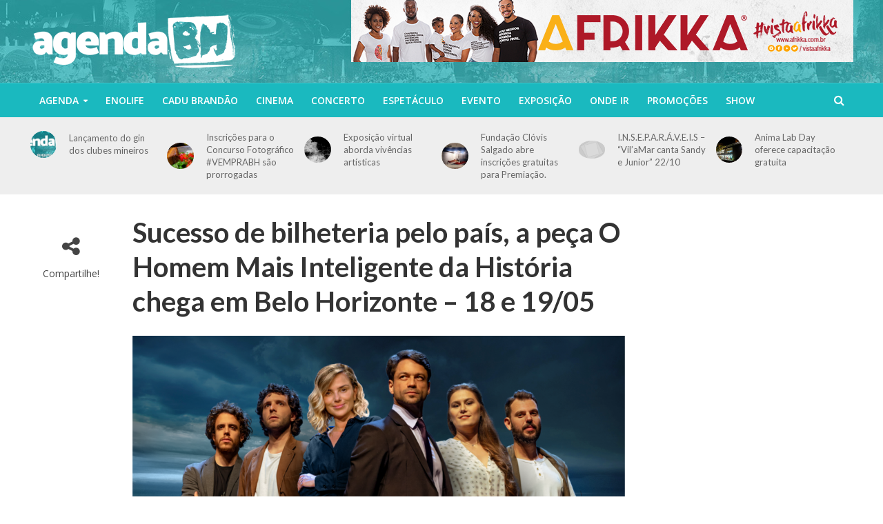

--- FILE ---
content_type: text/html; charset=UTF-8
request_url: https://www.agendabh.com.br/peca-o-homem-mais-inteligente-da-historia-chega-em-belo-horizonte-18-e-19-05/
body_size: 14726
content:
<!DOCTYPE html>
<html lang="pt-BR">
<head>
<meta charset="UTF-8">
<meta name="viewport" content="width=device-width,initial-scale=1.0">
<link rel="pingback" href="https://www.agendabh.com.br/xmlrpc.php">

	<!-- This site is optimized with the Yoast SEO plugin v14.8 - https://yoast.com/wordpress/plugins/seo/ -->
	<title>Sucesso de bilheteria pelo país, a peça O Homem Mais Inteligente da História chega em Belo Horizonte - 18 e 19/05 - Agenda BH</title>
	<meta name="robots" content="index, follow" />
	<meta name="googlebot" content="index, follow, max-snippet:-1, max-image-preview:large, max-video-preview:-1" />
	<meta name="bingbot" content="index, follow, max-snippet:-1, max-image-preview:large, max-video-preview:-1" />
	<link rel="canonical" href="http://www.agendabh.com.br/peca-o-homem-mais-inteligente-da-historia-chega-em-belo-horizonte-18-e-19-05/" />
	<meta property="og:locale" content="pt_BR" />
	<meta property="og:type" content="article" />
	<meta property="og:title" content="Sucesso de bilheteria pelo país, a peça O Homem Mais Inteligente da História chega em Belo Horizonte - 18 e 19/05 - Agenda BH" />
	<meta property="og:description" content="Após o sucesso nas livrarias pelo mundo, o consagrado romance sócio-emocional de&nbsp;Augusto Cury, considerado pelo autor uma obra vital de sua carreira, chega aos palcos do Centro Cultural Unimed BH- Minas em maio. A adaptação do romance para os palcos, que já foi apresentada em vários teatros pelo país, é assinada também pelo próprio escritor. ...read more →" />
	<meta property="og:url" content="http://www.agendabh.com.br/peca-o-homem-mais-inteligente-da-historia-chega-em-belo-horizonte-18-e-19-05/" />
	<meta property="og:site_name" content="Agenda BH" />
	<meta property="article:published_time" content="2024-05-10T21:51:55+00:00" />
	<meta property="article:modified_time" content="2024-05-10T21:51:56+00:00" />
	<meta name="twitter:card" content="summary" />
	<script type="application/ld+json" class="yoast-schema-graph">{"@context":"https://schema.org","@graph":[{"@type":"WebSite","@id":"https://www.agendabh.com.br/#website","url":"https://www.agendabh.com.br/","name":"Agenda BH","description":"","potentialAction":[{"@type":"SearchAction","target":"https://www.agendabh.com.br/?s={search_term_string}","query-input":"required name=search_term_string"}],"inLanguage":"pt-BR"},{"@type":"ImageObject","@id":"http://www.agendabh.com.br/peca-o-homem-mais-inteligente-da-historia-chega-em-belo-horizonte-18-e-19-05/#primaryimage","inLanguage":"pt-BR","url":"https://www.agendabh.com.br/wp-content/uploads/2024/05/01-1.png","width":2501,"height":1083},{"@type":"WebPage","@id":"http://www.agendabh.com.br/peca-o-homem-mais-inteligente-da-historia-chega-em-belo-horizonte-18-e-19-05/#webpage","url":"http://www.agendabh.com.br/peca-o-homem-mais-inteligente-da-historia-chega-em-belo-horizonte-18-e-19-05/","name":"Sucesso de bilheteria pelo pa\u00eds, a pe\u00e7a O Homem Mais Inteligente da Hist\u00f3ria chega em Belo Horizonte - 18 e 19/05 - Agenda BH","isPartOf":{"@id":"https://www.agendabh.com.br/#website"},"primaryImageOfPage":{"@id":"http://www.agendabh.com.br/peca-o-homem-mais-inteligente-da-historia-chega-em-belo-horizonte-18-e-19-05/#primaryimage"},"datePublished":"2024-05-10T21:51:55+00:00","dateModified":"2024-05-10T21:51:56+00:00","author":{"@id":"https://www.agendabh.com.br/#/schema/person/403709743751dd8a818106d2cce8b362"},"inLanguage":"pt-BR","potentialAction":[{"@type":"ReadAction","target":["http://www.agendabh.com.br/peca-o-homem-mais-inteligente-da-historia-chega-em-belo-horizonte-18-e-19-05/"]}]},{"@type":"Person","@id":"https://www.agendabh.com.br/#/schema/person/403709743751dd8a818106d2cce8b362","name":"Carla Lima","image":{"@type":"ImageObject","@id":"https://www.agendabh.com.br/#personlogo","inLanguage":"pt-BR","url":"https://secure.gravatar.com/avatar/0ac5418f08b2a1438f320c64ba366507?s=96&d=mm&r=g","caption":"Carla Lima"}}]}</script>
	<!-- / Yoast SEO plugin. -->


<link rel='dns-prefetch' href='//fonts.googleapis.com' />
<link rel='dns-prefetch' href='//s.w.org' />
<link rel="alternate" type="application/rss+xml" title="Feed para Agenda BH &raquo;" href="https://www.agendabh.com.br/feed/" />
<link rel="alternate" type="application/rss+xml" title="Feed de comentários para Agenda BH &raquo;" href="https://www.agendabh.com.br/comments/feed/" />
<link rel="alternate" type="application/rss+xml" title="Feed de comentários para Agenda BH &raquo; Sucesso de bilheteria pelo país, a peça O Homem Mais Inteligente da História chega em Belo Horizonte &#8211; 18 e 19/05" href="https://www.agendabh.com.br/peca-o-homem-mais-inteligente-da-historia-chega-em-belo-horizonte-18-e-19-05/feed/" />
		<script type="text/javascript">
			window._wpemojiSettings = {"baseUrl":"https:\/\/s.w.org\/images\/core\/emoji\/13.0.0\/72x72\/","ext":".png","svgUrl":"https:\/\/s.w.org\/images\/core\/emoji\/13.0.0\/svg\/","svgExt":".svg","source":{"concatemoji":"https:\/\/www.agendabh.com.br\/wp-includes\/js\/wp-emoji-release.min.js?ver=5.5.17"}};
			!function(e,a,t){var n,r,o,i=a.createElement("canvas"),p=i.getContext&&i.getContext("2d");function s(e,t){var a=String.fromCharCode;p.clearRect(0,0,i.width,i.height),p.fillText(a.apply(this,e),0,0);e=i.toDataURL();return p.clearRect(0,0,i.width,i.height),p.fillText(a.apply(this,t),0,0),e===i.toDataURL()}function c(e){var t=a.createElement("script");t.src=e,t.defer=t.type="text/javascript",a.getElementsByTagName("head")[0].appendChild(t)}for(o=Array("flag","emoji"),t.supports={everything:!0,everythingExceptFlag:!0},r=0;r<o.length;r++)t.supports[o[r]]=function(e){if(!p||!p.fillText)return!1;switch(p.textBaseline="top",p.font="600 32px Arial",e){case"flag":return s([127987,65039,8205,9895,65039],[127987,65039,8203,9895,65039])?!1:!s([55356,56826,55356,56819],[55356,56826,8203,55356,56819])&&!s([55356,57332,56128,56423,56128,56418,56128,56421,56128,56430,56128,56423,56128,56447],[55356,57332,8203,56128,56423,8203,56128,56418,8203,56128,56421,8203,56128,56430,8203,56128,56423,8203,56128,56447]);case"emoji":return!s([55357,56424,8205,55356,57212],[55357,56424,8203,55356,57212])}return!1}(o[r]),t.supports.everything=t.supports.everything&&t.supports[o[r]],"flag"!==o[r]&&(t.supports.everythingExceptFlag=t.supports.everythingExceptFlag&&t.supports[o[r]]);t.supports.everythingExceptFlag=t.supports.everythingExceptFlag&&!t.supports.flag,t.DOMReady=!1,t.readyCallback=function(){t.DOMReady=!0},t.supports.everything||(n=function(){t.readyCallback()},a.addEventListener?(a.addEventListener("DOMContentLoaded",n,!1),e.addEventListener("load",n,!1)):(e.attachEvent("onload",n),a.attachEvent("onreadystatechange",function(){"complete"===a.readyState&&t.readyCallback()})),(n=t.source||{}).concatemoji?c(n.concatemoji):n.wpemoji&&n.twemoji&&(c(n.twemoji),c(n.wpemoji)))}(window,document,window._wpemojiSettings);
		</script>
		<style type="text/css">
img.wp-smiley,
img.emoji {
	display: inline !important;
	border: none !important;
	box-shadow: none !important;
	height: 1em !important;
	width: 1em !important;
	margin: 0 .07em !important;
	vertical-align: -0.1em !important;
	background: none !important;
	padding: 0 !important;
}
</style>
	<link rel='stylesheet' id='wp-block-library-css'  href='https://www.agendabh.com.br/wp-includes/css/dist/block-library/style.min.css?ver=5.5.17' type='text/css' media='all' />
<link rel='stylesheet' id='mks_shortcodes_simple_line_icons-css'  href='https://www.agendabh.com.br/wp-content/plugins/meks-flexible-shortcodes/css/simple-line/simple-line-icons.css?ver=1.3.1' type='text/css' media='screen' />
<link rel='stylesheet' id='mks_shortcodes_css-css'  href='https://www.agendabh.com.br/wp-content/plugins/meks-flexible-shortcodes/css/style.css?ver=1.3.1' type='text/css' media='screen' />
<link rel='stylesheet' id='herald-fonts-css'  href='https://fonts.googleapis.com/css?family=Open+Sans%3A400%2C600%7CLato%3A400%2C700&#038;subset=latin%2Clatin-ext&#038;ver=2.1.4' type='text/css' media='all' />
<link rel='stylesheet' id='herald-main-css'  href='https://www.agendabh.com.br/wp-content/themes/herald/assets/css/min.css?ver=2.1.4' type='text/css' media='all' />
<style id='herald-main-inline-css' type='text/css'>
h1, .h1, .herald-no-sid .herald-posts .h2{ font-size: 4.0rem; }h2, .h2, .herald-no-sid .herald-posts .h3{ font-size: 3.3rem; }h3, .h3, .herald-no-sid .herald-posts .h4 { font-size: 2.8rem; }h4, .h4, .herald-no-sid .herald-posts .h5 { font-size: 2.3rem; }h5, .h5, .herald-no-sid .herald-posts .h6 { font-size: 1.9rem; }h6, .h6, .herald-no-sid .herald-posts .h7 { font-size: 1.6rem; }.h7 {font-size: 1.4rem;}.herald-entry-content, .herald-sidebar{font-size: 1.6rem;}.entry-content .entry-headline{font-size: 1.9rem;}body{font-size: 1.6rem;}.widget{font-size: 1.5rem;}.herald-menu{font-size: 1.4rem;}.herald-mod-title .herald-mod-h, .herald-sidebar .widget-title{font-size: 1.6rem;}.entry-meta .meta-item, .entry-meta a, .entry-meta span{font-size: 1.4rem;}.entry-meta.meta-small .meta-item, .entry-meta.meta-small a, .entry-meta.meta-small span{font-size: 1.3rem;}.herald-site-header .header-top,.header-top .herald-in-popup,.header-top .herald-menu ul {background: #111111;color: #aaaaaa;}.header-top a {color: #aaaaaa;}.header-top a:hover,.header-top .herald-menu li:hover > a{color: #ffffff;}.header-top .herald-menu-popup:hover > span,.header-top .herald-menu-popup-search span:hover,.header-top .herald-menu-popup-search.herald-search-active{color: #ffffff;}#wp-calendar tbody td a{background: #00bec3;color:#FFF;}.header-top .herald-login #loginform label,.header-top .herald-login p,.header-top a.btn-logout {color: #ffffff;}.header-top .herald-login #loginform input {color: #111111;}.header-top .herald-login .herald-registration-link:after {background: rgba(255,255,255,0.25);}.header-top .herald-login #loginform input[type=submit],.header-top .herald-in-popup .btn-logout {background-color: #ffffff;color: #111111;}.header-top a.btn-logout:hover{color: #111111;}.header-middle {background-repeat:repeat-x;background-image:url('https://www.agendabh.com.br/wp-content/uploads/2017/02/header.jpg');}.header-middle{background-color: #1ab9bf;color: #ffffff;}.header-middle a{color: #ffffff;}.header-middle.herald-header-wraper,.header-middle .col-lg-12{height: 120px;}.header-middle .site-title img{max-height: 120px;}.header-middle .sub-menu{background-color: #ffffff;}.header-middle .sub-menu a,.header-middle .herald-search-submit:hover,.header-middle li.herald-mega-menu .col-lg-3 a:hover,.header-middle li.herald-mega-menu .col-lg-3 a:hover:after{color: #111111;}.header-middle .herald-menu li:hover > a,.header-middle .herald-menu-popup-search:hover > span,.header-middle .herald-cart-icon:hover > a{color: #111111;background-color: #ffffff;}.header-middle .current-menu-parent a,.header-middle .current-menu-ancestor a,.header-middle .current_page_item > a,.header-middle .current-menu-item > a{background-color: rgba(255,255,255,0.2); }.header-middle .sub-menu > li > a,.header-middle .herald-search-submit,.header-middle li.herald-mega-menu .col-lg-3 a{color: rgba(17,17,17,0.7); }.header-middle .sub-menu > li:hover > a{color: #111111; }.header-middle .herald-in-popup{background-color: #ffffff;}.header-middle .herald-menu-popup a{color: #111111;}.header-middle .herald-in-popup{background-color: #ffffff;}.header-middle .herald-search-input{color: #111111;}.header-middle .herald-menu-popup a{color: #111111;}.header-middle .herald-menu-popup > span,.header-middle .herald-search-active > span{color: #ffffff;}.header-middle .herald-menu-popup:hover > span,.header-middle .herald-search-active > span{background-color: #ffffff;color: #111111;}.header-middle .herald-login #loginform label,.header-middle .herald-login #loginform input,.header-middle .herald-login p,.header-middle a.btn-logout,.header-middle .herald-login .herald-registration-link:hover,.header-middle .herald-login .herald-lost-password-link:hover {color: #111111;}.header-middle .herald-login .herald-registration-link:after {background: rgba(17,17,17,0.15);}.header-middle .herald-login a,.header-middle .herald-username a {color: #111111;}.header-middle .herald-login a:hover,.header-middle .herald-login .herald-registration-link,.header-middle .herald-login .herald-lost-password-link {color: #1ab9bf;}.header-middle .herald-login #loginform input[type=submit],.header-middle .herald-in-popup .btn-logout {background-color: #1ab9bf;color: #ffffff;}.header-middle a.btn-logout:hover{color: #ffffff;}.header-bottom{background: #1ab9bf;color: #ffffff;}.header-bottom a,.header-bottom .herald-site-header .herald-search-submit{color: #ffffff;}.header-bottom a:hover{color: #424242;}.header-bottom a:hover,.header-bottom .herald-menu li:hover > a,.header-bottom li.herald-mega-menu .col-lg-3 a:hover:after{color: #424242;}.header-bottom .herald-menu li:hover > a,.header-bottom .herald-menu-popup-search:hover > span,.header-bottom .herald-cart-icon:hover > a {color: #424242;background-color: #ffffff;}.header-bottom .current-menu-parent a,.header-bottom .current-menu-ancestor a,.header-bottom .current_page_item > a,.header-bottom .current-menu-item > a {background-color: rgba(255,255,255,0.2); }.header-bottom .sub-menu{background-color: #ffffff;}.header-bottom .herald-menu li.herald-mega-menu .col-lg-3 a,.header-bottom .sub-menu > li > a,.header-bottom .herald-search-submit{color: rgba(66,66,66,0.7); }.header-bottom .herald-menu li.herald-mega-menu .col-lg-3 a:hover,.header-bottom .sub-menu > li:hover > a{color: #424242; }.header-bottom .sub-menu > li > a,.header-bottom .herald-search-submit{color: rgba(66,66,66,0.7); }.header-bottom .sub-menu > li:hover > a{color: #424242; }.header-bottom .herald-in-popup {background-color: #ffffff;}.header-bottom .herald-menu-popup a {color: #424242;}.header-bottom .herald-in-popup,.header-bottom .herald-search-input {background-color: #ffffff;}.header-bottom .herald-menu-popup a,.header-bottom .herald-search-input{color: #424242;}.header-bottom .herald-menu-popup > span,.header-bottom .herald-search-active > span{color: #ffffff;}.header-bottom .herald-menu-popup:hover > span,.header-bottom .herald-search-active > span{background-color: #ffffff;color: #424242;}.header-bottom .herald-login #loginform label,.header-bottom .herald-login #loginform input,.header-bottom .herald-login p,.header-bottom a.btn-logout,.header-bottom .herald-login .herald-registration-link:hover,.header-bottom .herald-login .herald-lost-password-link:hover,.herald-responsive-header .herald-login #loginform label,.herald-responsive-header .herald-login #loginform input,.herald-responsive-header .herald-login p,.herald-responsive-header a.btn-logout,.herald-responsive-header .herald-login .herald-registration-link:hover,.herald-responsive-header .herald-login .herald-lost-password-link:hover {color: #424242;}.header-bottom .herald-login .herald-registration-link:after,.herald-responsive-header .herald-login .herald-registration-link:after {background: rgba(66,66,66,0.15);}.header-bottom .herald-login a,.herald-responsive-header .herald-login a {color: #424242;}.header-bottom .herald-login a:hover,.header-bottom .herald-login .herald-registration-link,.header-bottom .herald-login .herald-lost-password-link,.herald-responsive-header .herald-login a:hover,.herald-responsive-header .herald-login .herald-registration-link,.herald-responsive-header .herald-login .herald-lost-password-link {color: #1ab9bf;}.header-bottom .herald-login #loginform input[type=submit],.herald-responsive-header .herald-login #loginform input[type=submit],.header-bottom .herald-in-popup .btn-logout,.herald-responsive-header .herald-in-popup .btn-logout {background-color: #1ab9bf;color: #ffffff;}.header-bottom a.btn-logout:hover,.herald-responsive-header a.btn-logout:hover {color: #ffffff;}.herald-header-sticky{background: #1ab9bf;color: #ffffff;}.herald-header-sticky a{color: #ffffff;}.herald-header-sticky .herald-menu li:hover > a{color: #444444;background-color: #ffffff;}.herald-header-sticky .sub-menu{background-color: #ffffff;}.herald-header-sticky .sub-menu a{color: #444444;}.herald-header-sticky .sub-menu > li:hover > a{color: #1ab9bf;}.herald-header-sticky .herald-in-popup,.herald-header-sticky .herald-search-input {background-color: #ffffff;}.herald-header-sticky .herald-menu-popup a{color: #444444;}.herald-header-sticky .herald-menu-popup > span,.herald-header-sticky .herald-search-active > span{color: #ffffff;}.herald-header-sticky .herald-menu-popup:hover > span,.herald-header-sticky .herald-search-active > span{background-color: #ffffff;color: #444444;}.herald-header-sticky .herald-search-input,.herald-header-sticky .herald-search-submit{color: #444444;}.herald-header-sticky .herald-menu li:hover > a,.herald-header-sticky .herald-menu-popup-search:hover > span,.herald-header-sticky .herald-cart-icon:hover a {color: #444444;background-color: #ffffff;}.herald-header-sticky .herald-login #loginform label,.herald-header-sticky .herald-login #loginform input,.herald-header-sticky .herald-login p,.herald-header-sticky a.btn-logout,.herald-header-sticky .herald-login .herald-registration-link:hover,.herald-header-sticky .herald-login .herald-lost-password-link:hover {color: #444444;}.herald-header-sticky .herald-login .herald-registration-link:after {background: rgba(68,68,68,0.15);}.herald-header-sticky .herald-login a {color: #444444;}.herald-header-sticky .herald-login a:hover,.herald-header-sticky .herald-login .herald-registration-link,.herald-header-sticky .herald-login .herald-lost-password-link {color: #1ab9bf;}.herald-header-sticky .herald-login #loginform input[type=submit],.herald-header-sticky .herald-in-popup .btn-logout {background-color: #1ab9bf;color: #ffffff;}.herald-header-sticky a.btn-logout:hover{color: #ffffff;}.header-trending{background: #eeeeee;color: #666666;}.header-trending a{color: #666666;}.header-trending a:hover{color: #111111;}.header-bottom{ border-top: 1px solid rgba(255,255,255,0.15);}body { background-color: #ffffff;color: #444444;font-family: 'Open Sans';font-weight: 400;}.herald-site-content{background-color:#ffffff;}h1, h2, h3, h4, h5, h6,.h1, .h2, .h3, .h4, .h5, .h6, .h7,.wp-block-cover .wp-block-cover-image-text, .wp-block-cover .wp-block-cover-text, .wp-block-cover h2, .wp-block-cover-image .wp-block-cover-image-text, .wp-block-cover-image .wp-block-cover-text, .wp-block-cover-image h2{font-family: 'Lato';font-weight: 700;}.header-middle .herald-menu,.header-bottom .herald-menu,.herald-header-sticky .herald-menu,.herald-mobile-nav{font-family: 'Open Sans';font-weight: 600;}.herald-menu li.herald-mega-menu .herald-ovrld .meta-category a{font-family: 'Open Sans';font-weight: 400;}.herald-entry-content blockquote p{color: #00bec3;}pre {background: rgba(68,68,68,0.06);border: 1px solid rgba(68,68,68,0.2);}thead {background: rgba(68,68,68,0.06);}a,.entry-title a:hover,.herald-menu .sub-menu li .meta-category a{color: #00bec3;}.entry-meta-wrapper .entry-meta span:before,.entry-meta-wrapper .entry-meta a:before,.entry-meta-wrapper .entry-meta .meta-item:before,.entry-meta-wrapper .entry-meta div,li.herald-mega-menu .sub-menu .entry-title a,.entry-meta-wrapper .herald-author-twitter{color: #444444;}.herald-mod-title h1,.herald-mod-title h2,.herald-mod-title h4{color: #ffffff;}.herald-mod-head:after,.herald-mod-title .herald-color,.widget-title:after,.widget-title span{color: #ffffff;background-color: #333333;}.herald-mod-title .herald-color a{color: #ffffff;}.herald-ovrld .meta-category a,.herald-fa-wrapper .meta-category a{background-color: #00bec3;}.meta-tags a,.widget_tag_cloud a,.herald-share-meta:after{background: rgba(51,51,51,0.1);}h1, h2, h3, h4, h5, h6,.entry-title a {color: #333333;}.herald-pagination .page-numbers,.herald-mod-subnav a,.herald-mod-actions a,.herald-slider-controls div,.meta-tags a,.widget.widget_tag_cloud a,.herald-sidebar .mks_autor_link_wrap a,.herald-sidebar .meks-instagram-follow-link a,.mks_themeforest_widget .mks_read_more a,.herald-read-more{color: #444444;}.widget.widget_tag_cloud a:hover,.entry-content .meta-tags a:hover{background-color: #00bec3;color: #FFF;}.herald-pagination .prev.page-numbers,.herald-pagination .next.page-numbers,.herald-pagination .prev.page-numbers:hover,.herald-pagination .next.page-numbers:hover,.herald-pagination .page-numbers.current,.herald-pagination .page-numbers.current:hover,.herald-next a,.herald-pagination .herald-next a:hover,.herald-prev a,.herald-pagination .herald-prev a:hover,.herald-load-more a,.herald-load-more a:hover,.entry-content .herald-search-submit,.herald-mod-desc .herald-search-submit,.wpcf7-submit{background-color:#00bec3;color: #FFF;}.herald-pagination .page-numbers:hover{background-color: rgba(68,68,68,0.1);}.widget a,.recentcomments a,.widget a:hover,.herald-sticky-next a:hover,.herald-sticky-prev a:hover,.herald-mod-subnav a:hover,.herald-mod-actions a:hover,.herald-slider-controls div:hover,.meta-tags a:hover,.widget_tag_cloud a:hover,.mks_autor_link_wrap a:hover,.meks-instagram-follow-link a:hover,.mks_themeforest_widget .mks_read_more a:hover,.herald-read-more:hover,.widget .entry-title a:hover,li.herald-mega-menu .sub-menu .entry-title a:hover,.entry-meta-wrapper .meta-item:hover a,.entry-meta-wrapper .meta-item:hover a:before,.entry-meta-wrapper .herald-share:hover > span,.entry-meta-wrapper .herald-author-name:hover,.entry-meta-wrapper .herald-author-twitter:hover,.entry-meta-wrapper .herald-author-twitter:hover:before{color:#00bec3;}.widget ul li a,.widget .entry-title a,.herald-author-name,.entry-meta-wrapper .meta-item,.entry-meta-wrapper .meta-item span,.entry-meta-wrapper .meta-item a,.herald-mod-actions a{color: #444444;}.widget li:before{background: rgba(68,68,68,0.3);}.widget_categories .count{background: #00bec3;color: #FFF;}input[type="submit"],.spinner > div{background-color: #00bec3;}.herald-mod-actions a:hover,.comment-body .edit-link a,.herald-breadcrumbs a:hover{color:#00bec3;}.herald-header-wraper .herald-soc-nav a:hover,.meta-tags span,li.herald-mega-menu .herald-ovrld .entry-title a,li.herald-mega-menu .herald-ovrld .entry-title a:hover,.herald-ovrld .entry-meta .herald-reviews i:before{color: #FFF;}.entry-meta .meta-item, .entry-meta span, .entry-meta a,.meta-category span,.post-date,.recentcomments,.rss-date,.comment-metadata a,.entry-meta a:hover,.herald-menu li.herald-mega-menu .col-lg-3 a:after,.herald-breadcrumbs,.herald-breadcrumbs a,.entry-meta .herald-reviews i:before{color: #999999;}.herald-lay-a .herald-lay-over{background: #ffffff;}.herald-pagination a:hover,input[type="submit"]:hover,.entry-content .herald-search-submit:hover,.wpcf7-submit:hover,.herald-fa-wrapper .meta-category a:hover,.herald-ovrld .meta-category a:hover,.herald-mod-desc .herald-search-submit:hover,.herald-single-sticky .herald-share li a:hover{cursor: pointer;text-decoration: none;background-image: -moz-linear-gradient(left,rgba(0,0,0,0.1) 0%,rgba(0,0,0,0.1) 100%);background-image: -webkit-gradient(linear,left top,right top,color-stop(0%,rgba(0,0,0,0.1)),color-stop(100%,rgba(0,0,0,0.1)));background-image: -webkit-linear-gradient(left,rgba(0,0,0,0.1) 0%,rgba(0,0,0,0.1) 100%);background-image: -o-linear-gradient(left,rgba(0,0,0,0.1) 0%,rgba(0,0,0,0.1) 100%);background-image: -ms-linear-gradient(left,rgba(0,0,0,0.1) 0%,rgba(0,0,0,0.1) 100%);background-image: linear-gradient(to right,rgba(0,0,0,0.1) 0%,rgba(0,0,0,0.1) 100%);}.herald-sticky-next a,.herald-sticky-prev a{color: #444444;}.herald-sticky-prev a:before,.herald-sticky-next a:before,.herald-comment-action,.meta-tags span,.herald-entry-content .herald-link-pages a{background: #444444;}.herald-sticky-prev a:hover:before,.herald-sticky-next a:hover:before,.herald-comment-action:hover,div.mejs-controls .mejs-time-rail .mejs-time-current,.herald-entry-content .herald-link-pages a:hover{background: #00bec3;} .herald-site-footer{background: #222222;color: #dddddd;}.herald-site-footer .widget-title span{color: #dddddd;background: transparent;}.herald-site-footer .widget-title:before{background:#dddddd;}.herald-site-footer .widget-title:after,.herald-site-footer .widget_tag_cloud a{background: rgba(221,221,221,0.1);}.herald-site-footer .widget li:before{background: rgba(221,221,221,0.3);}.herald-site-footer a,.herald-site-footer .widget a:hover,.herald-site-footer .widget .meta-category a,.herald-site-footer .herald-slider-controls .owl-prev:hover,.herald-site-footer .herald-slider-controls .owl-next:hover,.herald-site-footer .herald-slider-controls .herald-mod-actions:hover{color: #0288d1;}.herald-site-footer .widget a,.herald-site-footer .mks_author_widget h3{color: #dddddd;}.herald-site-footer .entry-meta .meta-item, .herald-site-footer .entry-meta span, .herald-site-footer .entry-meta a, .herald-site-footer .meta-category span, .herald-site-footer .post-date, .herald-site-footer .recentcomments, .herald-site-footer .rss-date, .herald-site-footer .comment-metadata a{color: #aaaaaa;}.herald-site-footer .mks_author_widget .mks_autor_link_wrap a, .herald-site-footer.mks_read_more a, .herald-site-footer .herald-read-more,.herald-site-footer .herald-slider-controls .owl-prev, .herald-site-footer .herald-slider-controls .owl-next, .herald-site-footer .herald-mod-wrap .herald-mod-actions a{border-color: rgba(221,221,221,0.2);}.herald-site-footer .mks_author_widget .mks_autor_link_wrap a:hover, .herald-site-footer.mks_read_more a:hover, .herald-site-footer .herald-read-more:hover,.herald-site-footer .herald-slider-controls .owl-prev:hover, .herald-site-footer .herald-slider-controls .owl-next:hover, .herald-site-footer .herald-mod-wrap .herald-mod-actions a:hover{border-color: rgba(2,136,209,0.5);}.herald-site-footer .widget_search .herald-search-input{color: #222222;}.herald-site-footer .widget_tag_cloud a:hover{background:#0288d1;color:#FFF;}.footer-bottom a{color:#dddddd;}.footer-bottom a:hover,.footer-bottom .herald-copyright a{color:#0288d1;}.footer-bottom .herald-menu li:hover > a{color: #0288d1;}.footer-bottom .sub-menu{background-color: rgba(0,0,0,0.5);} .herald-pagination{border-top: 1px solid rgba(51,51,51,0.1);}.entry-content a:hover,.comment-respond a:hover,.comment-reply-link:hover{border-bottom: 2px solid #00bec3;}.footer-bottom .herald-copyright a:hover{border-bottom: 2px solid #0288d1;}.herald-slider-controls .owl-prev,.herald-slider-controls .owl-next,.herald-mod-wrap .herald-mod-actions a{border: 1px solid rgba(68,68,68,0.2);}.herald-slider-controls .owl-prev:hover,.herald-slider-controls .owl-next:hover,.herald-mod-wrap .herald-mod-actions a:hover,.herald-author .herald-socials-actions .herald-mod-actions a:hover {border-color: rgba(0,190,195,0.5);}.herald-pagination,.herald-link-pages,#wp-calendar thead th,#wp-calendar tbody td,#wp-calendar tbody td:last-child{border-color: rgba(68,68,68,0.1);}.herald-lay-h:after,.herald-site-content .herald-related .herald-lay-h:after,.herald-lay-e:after,.herald-site-content .herald-related .herald-lay-e:after,.herald-lay-j:after,.herald-site-content .herald-related .herald-lay-j:after,.herald-lay-l:after,.herald-site-content .herald-related .herald-lay-l:after {background-color: rgba(68,68,68,0.1);}.wp-block-button__link{background: #00bec3;}input[type="text"], input[type="email"], input[type="url"], input[type="tel"], input[type="number"], input[type="date"], input[type="password"], select, textarea,.herald-single-sticky,td,th,table,.mks_author_widget .mks_autor_link_wrap a,.widget .meks-instagram-follow-link a,.mks_read_more a,.herald-read-more{border-color: rgba(68,68,68,0.2);}.entry-content .herald-search-input,.herald-fake-button,input[type="text"]:focus, input[type="email"]:focus, input[type="url"]:focus, input[type="tel"]:focus, input[type="number"]:focus, input[type="date"]:focus, input[type="password"]:focus, textarea:focus{border-color: rgba(68,68,68,0.3);}.mks_author_widget .mks_autor_link_wrap a:hover,.widget .meks-instagram-follow-link a:hover,.mks_read_more a:hover,.herald-read-more:hover{border-color: rgba(0,190,195,0.5);}.comment-form,.herald-gray-area,.entry-content .herald-search-form,.herald-mod-desc .herald-search-form{background-color: rgba(68,68,68,0.06);border: 1px solid rgba(68,68,68,0.15);}.herald-boxed .herald-breadcrumbs{background-color: rgba(68,68,68,0.06);}.herald-breadcrumbs{border-color: rgba(68,68,68,0.15);}.single .herald-entry-content .herald-ad,.archive .herald-posts .herald-ad{border-top: 1px solid rgba(68,68,68,0.15);}.archive .herald-posts .herald-ad{border-bottom: 1px solid rgba(68,68,68,0.15);}li.comment .comment-body:after{background-color: rgba(68,68,68,0.06);}.herald-pf-invert .entry-title a:hover .herald-format-icon{background: #00bec3;}.herald-responsive-header,.herald-mobile-nav,.herald-responsive-header .herald-menu-popup-search .fa{color: #ffffff;background: #1ab9bf;}.herald-responsive-header a{color: #ffffff;}.herald-mobile-nav li a{color: #ffffff;}.herald-mobile-nav li a,.herald-mobile-nav .herald-mega-menu.herald-mega-menu-classic>.sub-menu>li>a{border-bottom: 1px solid rgba(255,255,255,0.15);}.herald-mobile-nav{border-right: 1px solid rgba(255,255,255,0.15);}.herald-mobile-nav li a:hover{color: #fff;background-color: #424242;}.herald-menu-toggler{color: #ffffff;border-color: rgba(255,255,255,0.15);}.herald-goto-top{color: #ffffff;background-color: #333333;}.herald-goto-top:hover{background-color: #00bec3;}.herald-responsive-header .herald-menu-popup > span,.herald-responsive-header .herald-search-active > span{color: #ffffff;}.herald-responsive-header .herald-menu-popup-search .herald-in-popup{background: #ffffff;}.herald-responsive-header .herald-search-input,.herald-responsive-header .herald-menu-popup-search .herald-search-submit{color: #444444;}.site-title a{text-transform: none;}.site-description{text-transform: none;}.main-navigation{text-transform: uppercase;}.entry-title{text-transform: none;}.meta-category a{text-transform: uppercase;}.herald-mod-title{text-transform: none;}.herald-sidebar .widget-title{text-transform: none;}.herald-site-footer .widget-title{text-transform: none;}.fa-post-thumbnail:before, .herald-ovrld .herald-post-thumbnail span:before, .herald-ovrld .herald-post-thumbnail a:before { opacity: 0.5; }.herald-fa-item:hover .fa-post-thumbnail:before, .herald-ovrld:hover .herald-post-thumbnail a:before, .herald-ovrld:hover .herald-post-thumbnail span:before{ opacity: 0.8; }@media only screen and (min-width: 1249px) {.herald-site-header .header-top,.header-middle,.header-bottom,.herald-header-sticky,.header-trending{ display:block !important;}.herald-responsive-header,.herald-mobile-nav{display:none !important;}.herald-site-content {margin-top: 0 !important;}.herald-mega-menu .sub-menu {display: block;}.header-mobile-ad {display: none;}}
</style>
<link rel='stylesheet' id='meks-themeforest-widget-css'  href='https://www.agendabh.com.br/wp-content/plugins/meks-themeforest-smart-widget/css/style.css?ver=1.3' type='text/css' media='all' />
<link rel='stylesheet' id='glg-photobox-style-css'  href='https://www.agendabh.com.br/wp-content/plugins/gallery-lightbox-slider/css/photobox/photobox.css?ver=1.0.0.37' type='text/css' media='' />
<link rel='stylesheet' id='icp-carousel-theme-css'  href='https://www.agendabh.com.br/wp-content/plugins/image-carousel/css/jquery.bxslider.css?ver=1.0.0.30' type='text/css' media='' />
<script type='text/javascript' src='https://www.agendabh.com.br/wp-includes/js/jquery/jquery.js?ver=1.12.4-wp' id='jquery-core-js'></script>
<script type='text/javascript' src='https://www.agendabh.com.br/wp-content/plugins/meks-flexible-shortcodes/js/main.js?ver=1.3.1' id='mks_shortcodes_js-js'></script>
<script type='text/javascript' src='https://www.agendabh.com.br/wp-content/plugins/gallery-lightbox-slider/js/jquery/photobox/jquery.photobox.js?ver=1.0.0.37' id='glg-photobox-js'></script>
<script type='text/javascript' src='https://www.agendabh.com.br/wp-content/plugins/image-carousel/js/jquery/jquery.bxslider.js?ver=1.0.0.30' id='icp-carousel-js'></script>
<script type='text/javascript' src='https://www.agendabh.com.br/wp-content/plugins/image-carousel/js/jquery/jquery.easing.1.3.js?ver=1.0.0.30' id='icp-easing-js'></script>
<link rel="https://api.w.org/" href="https://www.agendabh.com.br/wp-json/" /><link rel="alternate" type="application/json" href="https://www.agendabh.com.br/wp-json/wp/v2/posts/55729" /><link rel="EditURI" type="application/rsd+xml" title="RSD" href="https://www.agendabh.com.br/xmlrpc.php?rsd" />
<link rel="wlwmanifest" type="application/wlwmanifest+xml" href="https://www.agendabh.com.br/wp-includes/wlwmanifest.xml" /> 
<meta name="generator" content="WordPress 5.5.17" />
<link rel='shortlink' href='https://www.agendabh.com.br/?p=55729' />
<link rel="alternate" type="application/json+oembed" href="https://www.agendabh.com.br/wp-json/oembed/1.0/embed?url=https%3A%2F%2Fwww.agendabh.com.br%2Fpeca-o-homem-mais-inteligente-da-historia-chega-em-belo-horizonte-18-e-19-05%2F" />
<link rel="alternate" type="text/xml+oembed" href="https://www.agendabh.com.br/wp-json/oembed/1.0/embed?url=https%3A%2F%2Fwww.agendabh.com.br%2Fpeca-o-homem-mais-inteligente-da-historia-chega-em-belo-horizonte-18-e-19-05%2F&#038;format=xml" />
<style type="text/css">.fa-post-thumbnail::before {background:none !important;}</style></head>

<body class="post-template-default single single-post postid-55729 single-format-standard chrome herald-v_2_1_4">



	<header id="header" class="herald-site-header">

											<div class="header-middle herald-header-wraper hidden-xs hidden-sm">
	<div class="container">
		<div class="row">
				<div class="col-lg-12 hel-el">
				
															<div class="hel-l herald-go-hor">
													<div class="site-branding">
				<span class="site-title h1"><a href="https://www.agendabh.com.br/" rel="home"><img class="herald-logo" src="https://www.agendabh.com.br/wp-content/uploads/2017/01/Agenda300.png" alt="Agenda BH" ></a></span>
	</div>
											</div>
					
										
															<div class="hel-r herald-go-hor">
														<div class="herald-ad hidden-xs"><a href="http://www.afrikka.com.br"><img src="http://www.agendabh.com.br/wp-content/uploads/2017/02/bannersite.png" alt="" width="728" height="90" class="aligncenter size-full wp-image-259" /></a></div>
											</div>
								
					
				
				</div>
		</div>
		</div>
</div>							<div class="header-bottom herald-header-wraper hidden-sm hidden-xs">
	<div class="container">
		<div class="row">
				<div class="col-lg-12 hel-el">
				
															<div class="hel-l">
													<nav class="main-navigation herald-menu">	
				<ul id="menu-agenda" class="menu"><li id="menu-item-261" class="menu-item menu-item-type-post_type menu-item-object-page menu-item-home menu-item-has-children menu-item-261"><a href="https://www.agendabh.com.br/">Agenda</a>
<ul class="sub-menu">
	<li id="menu-item-263" class="menu-item menu-item-type-post_type menu-item-object-page menu-item-263"><a href="https://www.agendabh.com.br/agenda-gratuita/">Agenda Gratuita</a>	<li id="menu-item-268" class="menu-item menu-item-type-post_type menu-item-object-page menu-item-268"><a href="https://www.agendabh.com.br/agenda-kids/">Agenda Kids</a>	<li id="menu-item-265" class="menu-item menu-item-type-post_type menu-item-object-page menu-item-265"><a href="https://www.agendabh.com.br/materia-especial/">Matéria Especial</a></ul>
<li id="menu-item-68355" class="menu-item menu-item-type-taxonomy menu-item-object-category menu-item-68355"><a href="https://www.agendabh.com.br/category/enolife/">Enolife</a><li id="menu-item-30319" class="menu-item menu-item-type-post_type menu-item-object-page menu-item-30319"><a href="https://www.agendabh.com.br/cadu-brandao/">Cadu Brandão</a><li id="menu-item-66307" class="menu-item menu-item-type-taxonomy menu-item-object-category menu-item-66307"><a href="https://www.agendabh.com.br/category/cinema/">Cinema</a><li id="menu-item-66306" class="menu-item menu-item-type-taxonomy menu-item-object-category menu-item-66306"><a href="https://www.agendabh.com.br/category/concerto/">Concerto</a><li id="menu-item-269" class="menu-item menu-item-type-post_type menu-item-object-page menu-item-269"><a href="https://www.agendabh.com.br/espetaculo/">Espetáculo</a><li id="menu-item-270" class="menu-item menu-item-type-post_type menu-item-object-page menu-item-270"><a href="https://www.agendabh.com.br/evento/">Evento</a><li id="menu-item-66308" class="menu-item menu-item-type-taxonomy menu-item-object-category menu-item-66308"><a href="https://www.agendabh.com.br/category/exposicao/">Exposição</a><li id="menu-item-66309" class="menu-item menu-item-type-taxonomy menu-item-object-category menu-item-66309"><a href="https://www.agendabh.com.br/category/onde_ir/">Onde Ir</a><li id="menu-item-68484" class="menu-item menu-item-type-taxonomy menu-item-object-category menu-item-68484"><a href="https://www.agendabh.com.br/category/promocoes/">Promoções</a><li id="menu-item-272" class="menu-item menu-item-type-post_type menu-item-object-page menu-item-272"><a href="https://www.agendabh.com.br/show/">Show</a></ul>	</nav>											</div>
					
										
															<div class="hel-r">
													<div class="herald-menu-popup-search">
<span class="fa fa-search"></span>
	<div class="herald-in-popup">
		<form class="herald-search-form" action="https://www.agendabh.com.br/" method="get">
	<input name="s" class="herald-search-input" type="text" value="" placeholder="Digite para procurar..." /><button type="submit" class="herald-search-submit"></button>
</form>	</div>
</div>											</div>
										
					
				
				</div>
		</div>
		</div>
</div>							
<div class="header-trending hidden-xs hidden-sm ">
<div class="container">
	<div class="row">
		<div class="col-lg-12 col-md-12 ">		
			<div class="row  " data-col="6">
																<div class="col-lg-2 col-md-2">
															<div class="herald-post-thumbnail">
									<a href="https://www.agendabh.com.br/lancamento-do-gin-dos-clubes-mineiros/" title="Lançamento do gin dos clubes mineiros"><img width="150" height="150" src="https://www.agendabh.com.br/wp-content/uploads/image_carousel_thumbs/agendabh-2-150x150-p7plhhc8fks6atgp2y4otr4g908f2lt4hrwr4g2nrg.png" class="attachment-thumbnail size-thumbnail wp-post-image" alt="" loading="lazy" /></a>
								</div>
														<h4 class="h6"><a href="https://www.agendabh.com.br/lancamento-do-gin-dos-clubes-mineiros/">Lançamento do gin dos clubes mineiros</a></h4>						</div>
											<div class="col-lg-2 col-md-2">
															<div class="herald-post-thumbnail">
									<a href="https://www.agendabh.com.br/inscricoes-para-o-concurso-fotografico-vemprabh-sao-prorrogadas/" title="Inscrições para o Concurso Fotográfico #VEMPRABH são prorrogadas"><img width="150" height="150" src="https://www.agendabh.com.br/wp-content/uploads/image_carousel_thumbs/Captura-de-tela-2021-09-10-041535-150x150-pcwcxemlpmo26p5pk9kx1b8j4yjcsoeu3z0ihx4tsc.png" class="attachment-thumbnail size-thumbnail wp-post-image" alt="" loading="lazy" /></a>
								</div>
														<h4 class="h6"><a href="https://www.agendabh.com.br/inscricoes-para-o-concurso-fotografico-vemprabh-sao-prorrogadas/">Inscrições para o Concurso Fotográfico #VEMPRABH são prorrogadas</a></h4>						</div>
											<div class="col-lg-2 col-md-2">
															<div class="herald-post-thumbnail">
									<a href="https://www.agendabh.com.br/exposicao-virtual-aborda-vivencias-artisticas/" title="Exposição virtual aborda vivências artísticas"><img width="150" height="150" src="https://www.agendabh.com.br/wp-content/uploads/image_carousel_thumbs/Exposicao-Diluvios_foto_Marlon-de-Paula-02-150x150-p9jy9gxj5gt38xhpwoqpogqya2y9gex86eeny6ypqk.jpg" class="attachment-thumbnail size-thumbnail wp-post-image" alt="" loading="lazy" /></a>
								</div>
														<h4 class="h6"><a href="https://www.agendabh.com.br/exposicao-virtual-aborda-vivencias-artisticas/">Exposição virtual aborda vivências artísticas</a></h4>						</div>
											<div class="col-lg-2 col-md-2">
															<div class="herald-post-thumbnail">
									<a href="https://www.agendabh.com.br/fundacao-clovis-salgado-abre-inscricoes-gratuitas-para-premiacao/" title="Fundação Clóvis Salgado abre inscrições gratuitas para Premiação."><img width="150" height="150" src="https://www.agendabh.com.br/wp-content/uploads/image_carousel_thumbs/Premio-Decio-Noviello-de-F-2020-Creditos-Paulo-Lacerda-150x150-p83edgtpgg345a5zt4m9ts66nomnf3vej314d9dnf0.jpg" class="attachment-thumbnail size-thumbnail wp-post-image" alt="" loading="lazy" /></a>
								</div>
														<h4 class="h6"><a href="https://www.agendabh.com.br/fundacao-clovis-salgado-abre-inscricoes-gratuitas-para-premiacao/">Fundação Clóvis Salgado abre inscrições gratuitas para Premiação.</a></h4>						</div>
											<div class="col-lg-2 col-md-2">
															<div class="herald-post-thumbnail">
									<a href="https://www.agendabh.com.br/sandyejunior_inseparaveis2210/" title="I.N.S.E.P.A.R.Á.V.E.I.S &#8211; &#8220;Vil&#8217;aMar canta Sandy e Junior&#8221; 22/10"><img src="http://www.agendabh.com.br/wp-content/themes/herald/assets/img/herald_default.jpg" alt="I.N.S.E.P.A.R.Á.V.E.I.S &#8211; &#8220;Vil&#8217;aMar canta Sandy e Junior&#8221; 22/10" /></a>
								</div>
														<h4 class="h6"><a href="https://www.agendabh.com.br/sandyejunior_inseparaveis2210/">I.N.S.E.P.A.R.Á.V.E.I.S &#8211; &#8220;Vil&#8217;aMar canta Sandy e Junior&#8221; 22/10</a></h4>						</div>
											<div class="col-lg-2 col-md-2">
															<div class="herald-post-thumbnail">
									<a href="https://www.agendabh.com.br/anima-lab-daycapacitacao-gratuita/" title="Anima Lab Day oferece capacitação gratuita"><img width="150" height="150" src="https://www.agendabh.com.br/wp-content/uploads/image_carousel_thumbs/Anima-Lab_Crédito-Rafael-Viana-30-150x150-ne6qmsivxqiua2trgv5vlwu6zbz2ipbjv4h7np4ato.jpg" class="attachment-thumbnail size-thumbnail wp-post-image" alt="Anima Lab" loading="lazy" srcset="https://www.agendabh.com.br/wp-content/uploads/2017/09/Anima-Lab_Crédito-Rafael-Viana-30-150x150.jpg 150w, https://www.agendabh.com.br/wp-content/uploads/2017/09/Anima-Lab_Crédito-Rafael-Viana-30-300x300.jpg 300w, https://www.agendabh.com.br/wp-content/uploads/2017/09/Anima-Lab_Crédito-Rafael-Viana-30-65x65.jpg 65w" sizes="(max-width: 150px) 100vw, 150px" /></a>
								</div>
														<h4 class="h6"><a href="https://www.agendabh.com.br/anima-lab-daycapacitacao-gratuita/">Anima Lab Day oferece capacitação gratuita</a></h4>						</div>
														
			</div>	
		</div>		
	</div>
</div>
</div>
					
	</header>

			<div id="sticky-header" class="herald-header-sticky herald-header-wraper herald-slide hidden-xs hidden-sm">
	<div class="container">
		<div class="row">
				<div class="col-lg-12 hel-el">
				
															<div class="hel-l herald-go-hor">
													<div class="site-branding mini">
		<span class="site-title h1"><a href="https://www.agendabh.com.br/" rel="home"><img class="herald-logo-mini" src="https://www.agendabh.com.br/wp-content/uploads/2017/01/agenda_footer.png" alt="Agenda BH" ></a></span>
</div>											</div>
					
										
															<div class="hel-r herald-go-hor">
													<nav class="main-navigation herald-menu">	
				<ul id="menu-agenda-1" class="menu"><li class="menu-item menu-item-type-post_type menu-item-object-page menu-item-home menu-item-has-children menu-item-261"><a href="https://www.agendabh.com.br/">Agenda</a>
<ul class="sub-menu">
	<li class="menu-item menu-item-type-post_type menu-item-object-page menu-item-263"><a href="https://www.agendabh.com.br/agenda-gratuita/">Agenda Gratuita</a>	<li class="menu-item menu-item-type-post_type menu-item-object-page menu-item-268"><a href="https://www.agendabh.com.br/agenda-kids/">Agenda Kids</a>	<li class="menu-item menu-item-type-post_type menu-item-object-page menu-item-265"><a href="https://www.agendabh.com.br/materia-especial/">Matéria Especial</a></ul>
<li class="menu-item menu-item-type-taxonomy menu-item-object-category menu-item-68355"><a href="https://www.agendabh.com.br/category/enolife/">Enolife</a><li class="menu-item menu-item-type-post_type menu-item-object-page menu-item-30319"><a href="https://www.agendabh.com.br/cadu-brandao/">Cadu Brandão</a><li class="menu-item menu-item-type-taxonomy menu-item-object-category menu-item-66307"><a href="https://www.agendabh.com.br/category/cinema/">Cinema</a><li class="menu-item menu-item-type-taxonomy menu-item-object-category menu-item-66306"><a href="https://www.agendabh.com.br/category/concerto/">Concerto</a><li class="menu-item menu-item-type-post_type menu-item-object-page menu-item-269"><a href="https://www.agendabh.com.br/espetaculo/">Espetáculo</a><li class="menu-item menu-item-type-post_type menu-item-object-page menu-item-270"><a href="https://www.agendabh.com.br/evento/">Evento</a><li class="menu-item menu-item-type-taxonomy menu-item-object-category menu-item-66308"><a href="https://www.agendabh.com.br/category/exposicao/">Exposição</a><li class="menu-item menu-item-type-taxonomy menu-item-object-category menu-item-66309"><a href="https://www.agendabh.com.br/category/onde_ir/">Onde Ir</a><li class="menu-item menu-item-type-taxonomy menu-item-object-category menu-item-68484"><a href="https://www.agendabh.com.br/category/promocoes/">Promoções</a><li class="menu-item menu-item-type-post_type menu-item-object-page menu-item-272"><a href="https://www.agendabh.com.br/show/">Show</a></ul>	</nav>											</div>
										
					
				
				</div>
		</div>
		</div>
</div>	
	<div id="herald-responsive-header" class="herald-responsive-header herald-slide hidden-lg hidden-md">
	<div class="container">
		<div class="herald-nav-toggle"><i class="fa fa-bars"></i></div>
				<div class="site-branding mini">
		<span class="site-title h1"><a href="https://www.agendabh.com.br/" rel="home"><img class="herald-logo-mini" src="https://www.agendabh.com.br/wp-content/uploads/2017/01/agenda_footer.png" alt="Agenda BH" ></a></span>
</div>
												<div class="herald-menu-popup-search">
<span class="fa fa-search"></span>
	<div class="herald-in-popup">
		<form class="herald-search-form" action="https://www.agendabh.com.br/" method="get">
	<input name="s" class="herald-search-input" type="text" value="" placeholder="Digite para procurar..." /><button type="submit" class="herald-search-submit"></button>
</form>	</div>
</div>					
	</div>
</div>
<div class="herald-mobile-nav herald-slide hidden-lg hidden-md">
	<ul id="menu-agenda-2" class="herald-mob-nav"><li class="menu-item menu-item-type-post_type menu-item-object-page menu-item-home menu-item-has-children menu-item-261"><a href="https://www.agendabh.com.br/">Agenda</a>
<ul class="sub-menu">
	<li class="menu-item menu-item-type-post_type menu-item-object-page menu-item-263"><a href="https://www.agendabh.com.br/agenda-gratuita/">Agenda Gratuita</a>	<li class="menu-item menu-item-type-post_type menu-item-object-page menu-item-268"><a href="https://www.agendabh.com.br/agenda-kids/">Agenda Kids</a>	<li class="menu-item menu-item-type-post_type menu-item-object-page menu-item-265"><a href="https://www.agendabh.com.br/materia-especial/">Matéria Especial</a></ul>
<li class="menu-item menu-item-type-taxonomy menu-item-object-category menu-item-68355"><a href="https://www.agendabh.com.br/category/enolife/">Enolife</a><li class="menu-item menu-item-type-post_type menu-item-object-page menu-item-30319"><a href="https://www.agendabh.com.br/cadu-brandao/">Cadu Brandão</a><li class="menu-item menu-item-type-taxonomy menu-item-object-category menu-item-66307"><a href="https://www.agendabh.com.br/category/cinema/">Cinema</a><li class="menu-item menu-item-type-taxonomy menu-item-object-category menu-item-66306"><a href="https://www.agendabh.com.br/category/concerto/">Concerto</a><li class="menu-item menu-item-type-post_type menu-item-object-page menu-item-269"><a href="https://www.agendabh.com.br/espetaculo/">Espetáculo</a><li class="menu-item menu-item-type-post_type menu-item-object-page menu-item-270"><a href="https://www.agendabh.com.br/evento/">Evento</a><li class="menu-item menu-item-type-taxonomy menu-item-object-category menu-item-66308"><a href="https://www.agendabh.com.br/category/exposicao/">Exposição</a><li class="menu-item menu-item-type-taxonomy menu-item-object-category menu-item-66309"><a href="https://www.agendabh.com.br/category/onde_ir/">Onde Ir</a><li class="menu-item menu-item-type-taxonomy menu-item-object-category menu-item-68484"><a href="https://www.agendabh.com.br/category/promocoes/">Promoções</a><li class="menu-item menu-item-type-post_type menu-item-object-page menu-item-272"><a href="https://www.agendabh.com.br/show/">Show</a></ul>	
		
	
	
		
</div>	
    
	<div id="content" class="herald-site-content herald-slide">

	


<div class="herald-section container ">

			<article id="post-55729" class="herald-single post-55729 post type-post status-publish format-standard has-post-thumbnail hentry category-espetaculo">
			<div class="row">
								
		
<div class="col-lg-9 col-md-9 col-mod-single col-mod-main">
	
	<div class="row">

		

	<div class="col-lg-2 col-md-2 col-sm-2 hidden-xs herald-left">

				
		<div class="entry-meta-wrapper entry-meta-wrapper-sticky">

					<div class="meta-ad"></div>
		
		
		
					

	<ul class="herald-share">
		<span class="herald-share-meta"><i class="fa fa-share-alt"></i>Compartilhe!</span>
		<div class="meta-share-wrapper">
						     <li class="facebook"> <a href="javascript:void(0);" data-url="http://www.facebook.com/sharer/sharer.php?u=https%3A%2F%2Fwww.agendabh.com.br%2Fpeca-o-homem-mais-inteligente-da-historia-chega-em-belo-horizonte-18-e-19-05%2F&amp;t=Sucesso%20de%20bilheteria%20pelo%20pa%C3%ADs%2C%20a%20pe%C3%A7a%20O%20Homem%20Mais%20Inteligente%20da%20Hist%C3%B3ria%20chega%20em%20Belo%20Horizonte%20%E2%80%93%2018%20e%2019%2F05"><i class="fa fa-facebook"></i><span>Facebook</span></a> </li>
				 	</div>
	</ul>

		
		
		</div>

	</div>


		<div class="col-lg-10 col-md-10 col-sm-10">
			<header class="entry-header">
		<h1 class="entry-title h1">Sucesso de bilheteria pelo país, a peça O Homem Mais Inteligente da História chega em Belo Horizonte &#8211; 18 e 19/05</h1>	</header>		<div class="herald-post-thumbnail herald-post-thumbnail-single">
		<span><img width="990" height="429" src="https://www.agendabh.com.br/wp-content/uploads/image_carousel_thumbs/01-1-990x429-qnz36qvls2prn85b8zw9n5qsvtmg6ig2uvnmeqf45o.png" class="attachment-herald-lay-single size-herald-lay-single wp-post-image" alt="" loading="lazy" srcset="https://www.agendabh.com.br/wp-content/uploads/2024/05/01-1-990x429.png 990w, https://www.agendabh.com.br/wp-content/uploads/2024/05/01-1-300x130.png 300w, https://www.agendabh.com.br/wp-content/uploads/2024/05/01-1-750x325.png 750w, https://www.agendabh.com.br/wp-content/uploads/2024/05/01-1-768x333.png 768w, https://www.agendabh.com.br/wp-content/uploads/2024/05/01-1-1536x665.png 1536w, https://www.agendabh.com.br/wp-content/uploads/2024/05/01-1-2048x887.png 2048w, https://www.agendabh.com.br/wp-content/uploads/2024/05/01-1-1320x572.png 1320w" sizes="(max-width: 990px) 100vw, 990px" /></span>
			</div>
			<div class="entry-content herald-entry-content">

	
	
					
	
<p class="has-text-align-center"><em>Após o sucesso nas livrarias pelo mundo, o consagrado romance sócio-emocional de&nbsp;</em><strong><em>Augusto Cury</em></strong><em>, considerado pelo autor uma obra vital de sua carreira, chega aos palcos do Centro Cultural Unimed BH- Minas em maio.</em></p>



<p>A adaptação do romance para os palcos, que já foi apresentada em vários teatros pelo país, é assinada também pelo próprio escritor. A peça será realizada no dia 18 e 19 de maio (sábado e domingo) no&nbsp;<em>do Centro Cultural Unimed BH- Minas.</em>&nbsp;As vendas dos convites são através do site&nbsp;<a href="https://bileto.sympla.com.br/event/92449/d/247441?_gl=1*10tk6bp*_ga*OTY2NTQ1NzM0LjE3MDA4NTYwNzE.*_ga_KXH10SQTZF*MTcxMjM0NTExMi4zNi4wLjE3MTIzNDUxMTUuNTcuMC4zMjY2ODgwMzY." target="_blank" rel="noreferrer noopener">SYMPLA.</a></p>



<p>Considerado o psiquiatra mais lido do mundo nas últimas duas décadas, com 35 milhões de livros em mais de 60 países,&nbsp;<strong>Augusto Cury</strong>&nbsp;lançou&nbsp;<strong>O Homem Mais Inteligente da História&nbsp;</strong>em 2016, após 15 anos de estudos e pesquisas sobre gestão da emoção.&nbsp;</p>



<p>A adaptação do romance para os palcos, que já foi apresentada em vários teatros pelo país desde sua estreia em Setembro de 2021.</p>



<p>A obra conta a trajetória do cientista&nbsp;<em>Marco Polo</em>, especialista no funcionamento da mente, quando ele é desafiado pela ONU a estudar a inteligência de Jesus, o homem mais famoso da história. &#8220;Jesus foi (e ainda é) o maior especialista no território da emoção. O homem, mestre da sensibilidade, que demonstrou doçura e que enxergou nitidamente além das profundezas da nossa delicada condição humana. Soube lidar com a dor, não se abatia&#8221;, explica Cury.&nbsp;</p>



<p>Quem dá vida ao protagonista na peça é o ator&nbsp;<strong>Daniel Satti</strong>, que participa dessa montagem ao lado de&nbsp;<strong>Natallia Rodrigues</strong>,&nbsp;<strong>Renan Rezende</strong>,<strong>&nbsp;Murilo Inforsato</strong>,&nbsp;<strong>Priscila Dieminger</strong>&nbsp;e&nbsp;<strong>Pietro Alonso</strong>. Além de abordar os principais aspectos da gestão da emoção, o espetáculo também fala sobre autocontrole, criatividade, solidariedade, a busca da felicidade e amor, e ainda trata com sensibilidade temas polêmicos como depressão e violência contra a mulher.</p>



<p><strong>Sinopse</strong></p>



<p>Quando o renomado psiquiatra Marco Polo vai a Jerusalém participar de uma reunião na ONU, ele é desafiado a estudar a mente do homem mais famoso da história: Jesus. Marco Polo, um dos maiores ateus da atualidade, se recusa, alegando não discutir religião, mas é instigado por uma platéia de intelectuais a realizar essa empreitada. Depois de muita resistência, ele aceita o desafio. É, então, montada uma mesa-redonda, composta por brilhantes profissionais para analisar a mente de Jesus sob os ângulos da ciência e não da religião. A partir disso, o personagem começa uma jornada épica para saber se Jesus era um mestre em ter autocontrole, gerir sua emoção, trabalhar perdas e frustrações, libertar sua criatividade e formar pensadores. Ao estudar a mente de Jesus, Marco Polo surpreende os demais participantes da pesquisa que esperavam encontrar um homem comum, sem grandes habilidades intelectuais, mas que ficam admirados diante do inexplicável.</p>



<p><a href="https://ohomemmaisinteligente.com.br">https://ohomemmaisinteligente.com.br</a></p>



<p><strong>Sucesso de bilheteria pelo país, a peça O Homem Mais Inteligente da História chega em Belo Horizonte</strong></p>



<p><strong>Data:&nbsp;</strong>18 e 19 de maio de 2024</p>



<p><strong>Horário:&nbsp;</strong>sábado, às 20h, domingo, às 18h</p>



<p>Classificação: 10 anos</p>



<p><strong>Ingressos: Setor I, R$ 140 (inteira) e R$ 70 (meia), valor solidário, mediante doação de alimento não perecível, R$ 90. No Setor II, R$ 120 (inteira) e R$ 60 (meia), valor solidário R$ 80.</strong></p>



<p><strong>Local:</strong>&nbsp;Centro Cultural Unimed BH- MINAS</p>



<p><strong>Endereço:</strong>&nbsp;R. da Bahia, 2.244 &#8211; 5º andar &#8211; Lourdes, Belo Horizonte – MG</p>



<p>Vendas no site&nbsp;<a href="https://bileto.sympla.com.br/event/92449/d/247441?_gl=1*10tk6bp*_ga*OTY2NTQ1NzM0LjE3MDA4NTYwNzE.*_ga_KXH10SQTZF*MTcxMjM0NTExMi4zNi4wLjE3MTIzNDUxMTUuNTcuMC4zMjY2ODgwMzY." target="_blank" rel="noreferrer noopener">SYMPLA</a>.</p>

	
	
				</div>		</div>

		<div class="col-lg-12 col-md-12 col-sm-12">
					<div id="related" class="herald-related-wrapper">		
		<div class="herald-mod-wrap"><div class="herald-mod-head "><div class="herald-mod-title"><h4 class="h6 herald-mod-h herald-color">Você pode gostar também:</h4></div></div></div>
		<div class="herald-related row row-eq-height">

													<article class="herald-lay-f herald-lay-f1 post-68902 post type-post status-publish format-standard has-post-thumbnail hentry category-agenda_gratuita category-agenda_kids category-espetaculo category-infantil">
<div class="herald-ovrld">		
			<div class="herald-post-thumbnail">
			<a href="https://www.agendabh.com.br/espetaculo-infantil-show-de-preservacao-da-natureza-24-e-30-1/" title="Espetáculo infantil &#8220;Show de Preservação da Natureza&#8221; &#8211; 24 e 30/1"><img width="300" height="200" src="https://www.agendabh.com.br/wp-content/uploads/image_carousel_thumbs/Edu-Pio-cred-Gil-Goulart-2-300x200-rgk19829ovi5xvytayskafc9xui0tshi2qffqf7mj0.jpg" class="attachment-herald-lay-f1 size-herald-lay-f1 wp-post-image" alt="" loading="lazy" srcset="https://www.agendabh.com.br/wp-content/uploads/2025/12/Edu-Pio-cred-Gil-Goulart-2-300x200.jpg 300w, https://www.agendabh.com.br/wp-content/uploads/2025/12/Edu-Pio-cred-Gil-Goulart-2-470x313.jpg 470w, https://www.agendabh.com.br/wp-content/uploads/2025/12/Edu-Pio-cred-Gil-Goulart-2-640x426.jpg 640w, https://www.agendabh.com.br/wp-content/uploads/2025/12/Edu-Pio-cred-Gil-Goulart-2-130x86.jpg 130w, https://www.agendabh.com.br/wp-content/uploads/2025/12/Edu-Pio-cred-Gil-Goulart-2-187x124.jpg 187w, https://www.agendabh.com.br/wp-content/uploads/2025/12/Edu-Pio-cred-Gil-Goulart-2-414x276.jpg 414w" sizes="(max-width: 300px) 100vw, 300px" /></a>
		</div>
	
	<div class="entry-header herald-clear-blur">
		
		<h2 class="entry-title h6"><a href="https://www.agendabh.com.br/espetaculo-infantil-show-de-preservacao-da-natureza-24-e-30-1/">Espetáculo infantil &#8220;Show de Preservação da Natureza&#8221; &#8211; 24 e 30/1</a></h2>
			</div>
</div>
	
	
</article>							<article class="herald-lay-f herald-lay-f1 post-68813 post type-post status-publish format-standard has-post-thumbnail hentry category-espetaculo">
<div class="herald-ovrld">		
			<div class="herald-post-thumbnail">
			<a href="https://www.agendabh.com.br/geriatricus-no-befly-minascentro-27-e-28-12/" title="Geriatricus no BeFly Minascentro &#8211; 27 e 28/12"><img width="300" height="200" src="https://www.agendabh.com.br/wp-content/uploads/image_carousel_thumbs/image001-300x200-rgjvzm2b1zxvxndyi07ub9uw1p2i3tqrc8vcn0clos.png" class="attachment-herald-lay-f1 size-herald-lay-f1 wp-post-image" alt="" loading="lazy" srcset="https://www.agendabh.com.br/wp-content/uploads/2025/12/image001-300x200.png 300w, https://www.agendabh.com.br/wp-content/uploads/2025/12/image001-130x86.png 130w, https://www.agendabh.com.br/wp-content/uploads/2025/12/image001-187x124.png 187w" sizes="(max-width: 300px) 100vw, 300px" /></a>
		</div>
	
	<div class="entry-header herald-clear-blur">
		
		<h2 class="entry-title h6"><a href="https://www.agendabh.com.br/geriatricus-no-befly-minascentro-27-e-28-12/">Geriatricus no BeFly Minascentro &#8211; 27 e 28/12</a></h2>
			</div>
</div>
	
	
</article>							<article class="herald-lay-f herald-lay-f1 post-68807 post type-post status-publish format-standard has-post-thumbnail hentry category-espetaculo category-evento category-exposicao">
<div class="herald-ovrld">		
			<div class="herald-post-thumbnail">
			<a href="https://www.agendabh.com.br/mostra-primeira-infancia-segue-em-cartaz-no-ccbb-bh-ate-29-12/" title="&#8220;Mostra Primeira Infância&#8221; segue em cartaz no CCBB BH &#8211; até 29/12"><img width="300" height="200" src="https://www.agendabh.com.br/wp-content/uploads/image_carousel_thumbs/Bebe-e-o-Boi-Babau_por-SandraCoelho-1-300x200-rgjvqcdlnt93g2unmhza84295wr779y1qd9z9s3d1o.jpg" class="attachment-herald-lay-f1 size-herald-lay-f1 wp-post-image" alt="" loading="lazy" srcset="https://www.agendabh.com.br/wp-content/uploads/2025/12/Bebe-e-o-Boi-Babau_por-SandraCoelho-1-300x200.jpg 300w, https://www.agendabh.com.br/wp-content/uploads/2025/12/Bebe-e-o-Boi-Babau_por-SandraCoelho-1-470x313.jpg 470w, https://www.agendabh.com.br/wp-content/uploads/2025/12/Bebe-e-o-Boi-Babau_por-SandraCoelho-1-640x426.jpg 640w, https://www.agendabh.com.br/wp-content/uploads/2025/12/Bebe-e-o-Boi-Babau_por-SandraCoelho-1-130x86.jpg 130w, https://www.agendabh.com.br/wp-content/uploads/2025/12/Bebe-e-o-Boi-Babau_por-SandraCoelho-1-187x124.jpg 187w, https://www.agendabh.com.br/wp-content/uploads/2025/12/Bebe-e-o-Boi-Babau_por-SandraCoelho-1-414x276.jpg 414w" sizes="(max-width: 300px) 100vw, 300px" /></a>
		</div>
	
	<div class="entry-header herald-clear-blur">
		
		<h2 class="entry-title h6"><a href="https://www.agendabh.com.br/mostra-primeira-infancia-segue-em-cartaz-no-ccbb-bh-ate-29-12/">&#8220;Mostra Primeira Infância&#8221; segue em cartaz no CCBB BH &#8211; até 29/12</a></h2>
			</div>
</div>
	
	
</article>								</div>
</div>


	

	<div id="comments" class="herald-comments">

		<div class="herald-mod-wrap"><div class="herald-mod-head "><div class="herald-mod-title"><h4 class="h6 herald-mod-h herald-color">Adicionar Comentários</h4></div></div></div>		
					<div class="herald-gray-area"><span class="herald-fake-button herald-comment-form-open">Clique para comentar</span></div>


	<div id="respond" class="comment-respond">
		<h3 id="reply-title" class="comment-reply-title"> <small><a rel="nofollow" id="cancel-comment-reply-link" href="/peca-o-homem-mais-inteligente-da-historia-chega-em-belo-horizonte-18-e-19-05/#respond" style="display:none;">Cancelar resposta</a></small></h3><form action="https://www.agendabh.com.br/wp-comments-post.php" method="post" id="commentform" class="comment-form" novalidate><p class="comment-form-comment"><label for="comment">Comente</label><textarea id="comment" name="comment" cols="45" rows="8" aria-required="true"></textarea></p><p class="comment-form-author"><label for="author">Nome <span class="required">*</span></label> <input id="author" name="author" type="text" value="" size="30" maxlength="245" required='required' /></p>
<p class="comment-form-email"><label for="email">Email <span class="required">*</span></label> <input id="email" name="email" type="email" value="" size="30" maxlength="100" required='required' /></p>
<p class="comment-form-url"><label for="url">Site</label> <input id="url" name="url" type="url" value="" size="30" maxlength="200" /></p>
<p class="form-submit"><input name="submit" type="submit" id="submit" class="submit" value="Comentar Post" /> <input type='hidden' name='comment_post_ID' value='55729' id='comment_post_ID' />
<input type='hidden' name='comment_parent' id='comment_parent' value='0' />
</p></form>	</div><!-- #respond -->
			
		
		
	</div>


		</div>

	</div>

</div>


	

	<div class="herald-sidebar col-lg-3 col-md-3 herald-sidebar-right">

		
					<div class="herald-sticky">
							</div>
		
	</div>


			</div>	
		</article>
	</div>


	</div>

    
	<footer id="footer" class="herald-site-footer herald-slide">

					
<div class="footer-widgets container">
	<div class="row">
					<div class="col-lg-6 col-md-6 col-sm-6">
							</div>
					<div class="col-lg-6 col-md-6 col-sm-6">
							</div>
			</div>
</div>		
					<div class="footer-bottom">
<div class="container">
	<div class="row">
		<div class="col-lg-12">
			
									<div class="hel-l herald-go-hor">
									<div class="herald-copyright">Copyright &copy; 2017 AgendaBH - email: <a href="mailto:contato@agendabh.com.br">contato@agendabh.com.br</a></div>
							</div>
			
									<div class="hel-r herald-go-hor">
																</div>
			
						
		</div>
	</div>
</div>
</div>	    
	</footer>

	

<script type='text/javascript' src='https://www.agendabh.com.br/wp-includes/js/comment-reply.min.js?ver=5.5.17' id='comment-reply-js'></script>
<script type='text/javascript' id='herald-main-js-extra'>
/* <![CDATA[ */
var herald_js_settings = {"ajax_url":"https:\/\/www.agendabh.com.br\/wp-admin\/admin-ajax.php","rtl_mode":"false","header_sticky":"1","header_sticky_offset":"600","header_sticky_up":"","single_sticky_bar":"","popup_img":"1","logo":"https:\/\/www.agendabh.com.br\/wp-content\/uploads\/2017\/01\/Agenda300.png","logo_retina":"https:\/\/www.agendabh.com.br\/wp-content\/uploads\/2017\/01\/Agenda500.png","logo_mini":"https:\/\/www.agendabh.com.br\/wp-content\/uploads\/2017\/01\/agenda_footer.png","logo_mini_retina":"https:\/\/www.agendabh.com.br\/wp-content\/uploads\/2017\/01\/Agenda300.png","smooth_scroll":"","trending_columns":"6","responsive_menu_more_link":"","header_ad_responsive":"","header_responsive_breakpoint":"1249"};
/* ]]> */
</script>
<script type='text/javascript' src='https://www.agendabh.com.br/wp-content/themes/herald/assets/js/min.js?ver=2.1.4' id='herald-main-js'></script>
<script type='text/javascript' src='https://www.agendabh.com.br/wp-includes/js/wp-embed.min.js?ver=5.5.17' id='wp-embed-js'></script>

<!--[if lt IE 9]><link rel="stylesheet" href="https://www.agendabh.com.br/wp-content/plugins/gallery-lightbox-slider '/css/photobox/photobox.ie.css'.'"><![endif]-->

<style type="text/css">

	#pbOverlay { background:rgba(0,0,0,.90)  none repeat scroll 0% 0% !important; }
	.gallery-caption, .blocks-gallery-item figcaption { display: none !important; }
	.pbWrapper > img{display: inline;}
	#pbThumbsToggler {display: none !important;}

</style>
    
<script type="text/javascript">// <![CDATA[
jQuery(document).ready(function($) {
	
	/* START --- Gallery Lightbox Lite --- */
	
		
	// Replace default title to more fancy :)
	$('.gallery img').each(function(i) {
		
		$alt = $(this).attr('alt');
		
		$(this).attr('alt', $alt.replace(/-|_/g, ' '));
		
		$altnew = $(this).attr('alt').replace(/\b[a-z]/g, function(letter) {
			
			    return letter.toUpperCase();
				
			});
			
		$(this).attr('alt', $altnew );
		
	});
		
			// Gutenberg Adaptive
	$('.blocks-gallery-item').each(function(i) {
		
		var $blck = $(this).find('img'),
		$isSrc = $blck.attr('src');
		
		if (! $blck.closest('a').length) {
			$blck.wrap('<a class="glg-a-custom-wrap" href="'+$isSrc+'"></a>');
		}
		
	});
	
			
	// Initialize!
	// .glg-a-custom-wrap (Block Gallery)
	// .carousel-item:not(".bx-clone") > a:not(".icp_custom_link") (Image Carousel)
	// .gallery-item > dt > a (Native Gallery)
	$('.gallery, .ghozylab-gallery, .wp-block-gallery')
		.photobox('.carousel-item > a:not(".icp_custom_link"),a.glg-a-custom-wrap, .gallery-item > dt > a, .gallery-item > div > a',{
			autoplay: true,
			time: 3000,
			thumbs: false,
			counter: ''
		}, callback);
		function callback(){
		};
		
});

/* END --- Gallery Lightbox Lite --- */

// ]]></script>

    
    
</body>
</html>